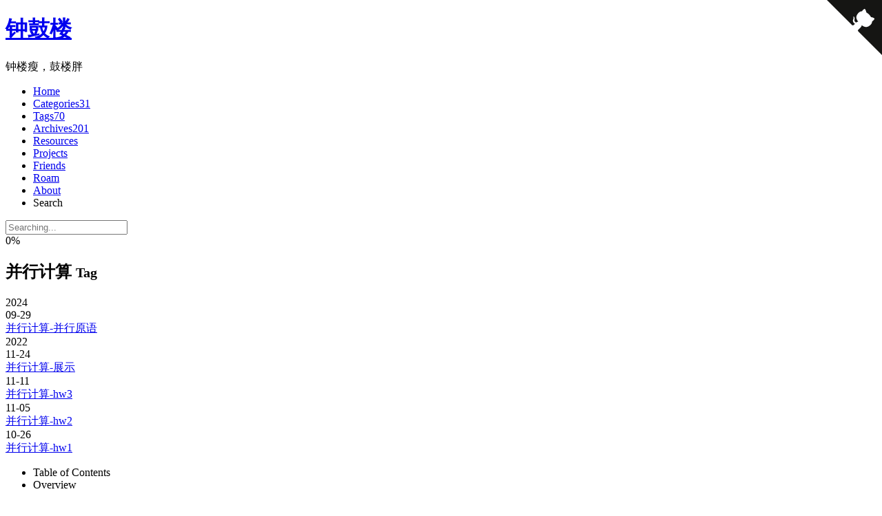

--- FILE ---
content_type: text/html; charset=utf-8
request_url: https://thysrael.github.io/tags/%E5%B9%B6%E8%A1%8C%E8%AE%A1%E7%AE%97/
body_size: 5829
content:
<!DOCTYPE html>
<html lang="en">
<head>
  <meta charset="UTF-8">
<meta name="viewport" content="width=device-width, initial-scale=1, maximum-scale=2">
<meta name="theme-color" content="#222">
<meta name="generator" content="Hexo 5.4.0">
  <link rel="apple-touch-icon" sizes="180x180" href="/images/apple-touch-icon-next.png">
  <link rel="icon" type="image/png" sizes="32x32" href="/images/favicon-32x32-wall.png">
  <link rel="icon" type="image/png" sizes="16x16" href="/images/favicon-16x16-wall.png">
  <link rel="mask-icon" href="/images/logo.svg" color="#222">
  <meta name="baidu-site-verification" content="code-jsxllPgZAX">

<link rel="stylesheet" href="/css/main.css">

<link rel="stylesheet" href="https://fonts.loli.net/css?family=Noto Serif SC:300,300italic,400,400italic,700,700italic|JetBrains Mono:300,300italic,400,400italic,700,700italic&display=swap&subset=latin,latin-ext">
<link rel="stylesheet" href="/lib/font-awesome/css/all.min.css">
  <link rel="stylesheet" href="/lib/pace/pace-theme-minimal.min.css">
  <script src="/lib/pace/pace.min.js"></script>

<script id="hexo-configurations">
    var NexT = window.NexT || {};
    var CONFIG = {"hostname":"thysrael.github.io","root":"/","scheme":"Muse","version":"7.8.0","exturl":false,"sidebar":{"position":"left","display":"always","padding":18,"offset":12,"onmobile":false},"copycode":{"enable":true,"show_result":false,"style":"flat"},"back2top":{"enable":true,"sidebar":false,"scrollpercent":false},"bookmark":{"enable":false,"color":"#222","save":"auto"},"fancybox":false,"mediumzoom":false,"lazyload":false,"pangu":false,"comments":{"style":"tabs","active":null,"storage":true,"lazyload":false,"nav":null},"algolia":{"hits":{"per_page":10},"labels":{"input_placeholder":"Search for Posts","hits_empty":"We didn't find any results for the search: ${query}","hits_stats":"${hits} results found in ${time} ms"}},"localsearch":{"enable":true,"trigger":"auto","top_n_per_article":1,"unescape":false,"preload":false},"motion":{"enable":true,"async":false,"transition":{"post_block":"fadeIn","post_header":"slideDownIn","post_body":"slideDownIn","coll_header":"slideLeftIn","sidebar":"slideUpIn"}},"path":"search.xml"};
  </script>

  <meta name="description" content="Can you hear me?">
<meta property="og:type" content="website">
<meta property="og:title" content="钟鼓楼">
<meta property="og:url" content="https://thysrael.github.io/tags/%E5%B9%B6%E8%A1%8C%E8%AE%A1%E7%AE%97/index.html">
<meta property="og:site_name" content="钟鼓楼">
<meta property="og:description" content="Can you hear me?">
<meta property="og:locale" content="en_US">
<meta property="article:author" content="Thysrael">
<meta property="article:tag" content="Thysrael,博客,Blog,计算机科学,Computer Science,操作系统,Operating System,Linux,Kernel,计算机组成,Computer Architecture,MIPS,Verilog,数据库,Database,DBMS,SQL,编译技术,Compiler,LLVM,并行计算,Parallel Computing,GPU,Sys4AI,算法,Algorithm,数据结构,Data Structure,C++,Python,数学分析,离散数学,概率统计">
<meta name="twitter:card" content="summary">

<link rel="canonical" href="https://thysrael.github.io/tags/%E5%B9%B6%E8%A1%8C%E8%AE%A1%E7%AE%97/">


<script id="page-configurations">
  // https://hexo.io/docs/variables.html
  CONFIG.page = {
    sidebar: "",
    isHome : false,
    isPost : false,
    lang   : 'en'
  };
</script>

  <title>Tag: 并行计算 | 钟鼓楼</title>
  






  <noscript>
  <style>
  .use-motion .brand,
  .use-motion .menu-item,
  .sidebar-inner,
  .use-motion .post-block,
  .use-motion .pagination,
  .use-motion .comments,
  .use-motion .post-header,
  .use-motion .post-body,
  .use-motion .collection-header { opacity: initial; }

  .use-motion .site-title,
  .use-motion .site-subtitle {
    opacity: initial;
    top: initial;
  }

  .use-motion .logo-line-before i { left: initial; }
  .use-motion .logo-line-after i { right: initial; }
  </style>
</noscript>

  <!-- Google tag (gtag.js) -->
  <script async src="https://www.googletagmanager.com/gtag/js?id=G-1K2CH25PS7"></script>
  <script>
    window.dataLayer = window.dataLayer || [];
    function gtag(){dataLayer.push(arguments);}
    gtag('js', new Date());
    gtag('config', 'G-1K2CH25PS7');
  </script>

<style>.github-emoji { position: relative; display: inline-block; width: 1.2em; min-height: 1.2em; overflow: hidden; vertical-align: top; color: transparent; }  .github-emoji > span { position: relative; z-index: 10; }  .github-emoji img, .github-emoji .fancybox { margin: 0 !important; padding: 0 !important; border: none !important; outline: none !important; text-decoration: none !important; user-select: none !important; cursor: auto !important; }  .github-emoji img { height: 1.2em !important; width: 1.2em !important; position: absolute !important; left: 50% !important; top: 50% !important; transform: translate(-50%, -50%) !important; user-select: none !important; cursor: auto !important; } .github-emoji-fallback { color: inherit; } .github-emoji-fallback img { opacity: 0 !important; }</style>
<link rel="alternate" href="/atom.xml" title="钟鼓楼" type="application/atom+xml">
</head>

<body itemscope itemtype="http://schema.org/WebPage">
  <div class="container use-motion">
    <div class="headband"></div>
      <a target="_blank" rel="noopener external nofollow noreferrer" href="https://github.com/thysrael" class="github-corner" aria-label="View source on GitHub"><svg width="80" height="80" viewBox="0 0 250 250" style="fill:#151513; color:#fff; position: absolute; top: 0; border: 0; right: 0;" aria-hidden="true"><path d="M0,0 L115,115 L130,115 L142,142 L250,250 L250,0 Z"></path><path d="M128.3,109.0 C113.8,99.7 119.0,89.6 119.0,89.6 C122.0,82.7 120.5,78.6 120.5,78.6 C119.2,72.0 123.4,76.3 123.4,76.3 C127.3,80.9 125.5,87.3 125.5,87.3 C122.9,97.6 130.6,101.9 134.4,103.2" fill="currentColor" style="transform-origin: 130px 106px;" class="octo-arm"></path><path d="M115.0,115.0 C114.9,115.1 118.7,116.5 119.8,115.4 L133.7,101.6 C136.9,99.2 139.9,98.4 142.2,98.6 C133.8,88.0 127.5,74.4 143.8,58.0 C148.5,53.4 154.0,51.2 159.7,51.0 C160.3,49.4 163.2,43.6 171.4,40.1 C171.4,40.1 176.1,42.5 178.8,56.2 C183.1,58.6 187.2,61.8 190.9,65.4 C194.5,69.0 197.7,73.2 200.1,77.6 C213.8,80.2 216.3,84.9 216.3,84.9 C212.7,93.1 206.9,96.0 205.4,96.6 C205.1,102.4 203.0,107.8 198.3,112.5 C181.9,128.9 168.3,122.5 157.7,114.1 C157.9,116.9 156.7,120.9 152.7,124.9 L141.0,136.5 C139.8,137.7 141.6,141.9 141.8,141.8 Z" fill="currentColor" class="octo-body"></path></svg></a><style>.github-corner:hover .octo-arm{animation:octocat-wave 560ms ease-in-out}@keyframes octocat-wave{0%,100%{transform:rotate(0)}20%,60%{transform:rotate(-25deg)}40%,80%{transform:rotate(10deg)}}@media (max-width:500px){.github-corner:hover .octo-arm{animation:none}.github-corner .octo-arm{animation:octocat-wave 560ms ease-in-out}}</style>
    <header class="header" itemscope itemtype="http://schema.org/WPHeader">
      <div class="header-inner"><div class="site-brand-container">
  <div class="site-nav-toggle">
    <div class="toggle" aria-label="Toggle navigation bar">
      <span class="toggle-line toggle-line-first"></span>
      <span class="toggle-line toggle-line-middle"></span>
      <span class="toggle-line toggle-line-last"></span>
    </div>
  </div>

  <div class="site-meta">

    <a href="/" class="brand" rel="start">
      <span class="logo-line-before"><i></i></span>
      <h1 class="site-title">钟鼓楼</h1>
      <span class="logo-line-after"><i></i></span>
    </a>
      <p class="site-subtitle" itemprop="description">钟楼瘦，鼓楼胖</p>
  </div>

  <div class="site-nav-right">
    <div class="toggle popup-trigger">
        <i class="fa fa-search fa-fw fa-lg"></i>
    </div>
  </div>
</div>




<nav class="site-nav">
  <ul id="menu" class="main-menu menu">
        <li class="menu-item menu-item-home">

    <a href="/" rel="section"><i class="fa fa-home fa-fw"></i>Home</a>

  </li>
        <li class="menu-item menu-item-categories">

    <a href="/categories/" rel="section"><i class="fa fa-th fa-fw"></i>Categories<span class="badge">31</span></a>

  </li>
        <li class="menu-item menu-item-tags">

    <a href="/tags/" rel="section"><i class="fa fa-tags fa-fw"></i>Tags<span class="badge">70</span></a>

  </li>
        <li class="menu-item menu-item-archives">

    <a href="/archives/" rel="section"><i class="fa fa-archive fa-fw"></i>Archives<span class="badge">201</span></a>

  </li>
        <li class="menu-item menu-item-resources">

    <a href="/resource/" rel="section"><i class="fa fa-book fa-fw"></i>Resources</a>

  </li>
        <li class="menu-item menu-item-projects">

    <a href="/projects/" rel="section"><i class="fa fa-briefcase fa-fw"></i>Projects</a>

  </li>
        <li class="menu-item menu-item-friends">

    <a href="/links/" rel="section"><i class="fa fa-link fa-fw"></i>Friends</a>

  </li>
        <li class="menu-item menu-item-roam">

    <a href="/obsidian-quartz/" rel="section"><i class="fa fa-sitemap fa-fw"></i>Roam</a>

  </li>
        <li class="menu-item menu-item-about">

    <a href="/about/" rel="section"><i class="fa fa-user fa-fw"></i>About</a>

  </li>
      <li class="menu-item menu-item-search">
        <a role="button" class="popup-trigger"><i class="fa fa-search fa-fw"></i>Search
        </a>
      </li>
  </ul>
</nav>



  <div class="search-pop-overlay">
    <div class="popup search-popup">
        <div class="search-header">
  <span class="search-icon">
    <i class="fa fa-search"></i>
  </span>
  <div class="search-input-container">
    <input autocomplete="off" autocapitalize="off"
           placeholder="Searching..." spellcheck="false"
           type="search" class="search-input">
  </div>
  <span class="popup-btn-close">
    <i class="fa fa-times-circle"></i>
  </span>
</div>
<div id="search-result">
  <div id="no-result">
    <i class="fa fa-spinner fa-pulse fa-5x fa-fw"></i>
  </div>
</div>

    </div>
  </div>

</div>
    </header>

    
  <div class="back-to-top">
    <i class="fa fa-arrow-up"></i>
    <span>0%</span>
  </div>


    <main class="main">
      <div class="main-inner">
        <div class="content-wrap">
          

          <div class="content tag">
            

  
  
  
  <div class="post-block">
    <div class="posts-collapse">
      <div class="collection-title">
        <h2 class="collection-header">并行计算
          <small>Tag</small>
        </h2>
      </div>

      
    <div class="collection-year">
      <span class="collection-header">2024</span>
    </div>

  <article itemscope itemtype="http://schema.org/Article">
    <header class="post-header">

      <div class="post-meta">
        <time itemprop="dateCreated"
              datetime="2024-09-29T16:42:45+08:00"
              content="2024-09-29">
          09-29
        </time>
      </div>

      <div class="post-title">
          <a class="post-title-link" href="/posts/cf617ad0/" itemprop="url">
            <span itemprop="name">并行计算-并行原语</span>
          </a>
      </div>

    </header>
  </article>
    <div class="collection-year">
      <span class="collection-header">2022</span>
    </div>

  <article itemscope itemtype="http://schema.org/Article">
    <header class="post-header">

      <div class="post-meta">
        <time itemprop="dateCreated"
              datetime="2022-11-24T13:11:26+08:00"
              content="2022-11-24">
          11-24
        </time>
      </div>

      <div class="post-title">
          <a class="post-title-link" href="/posts/5f538495/" itemprop="url">
            <span itemprop="name">并行计算-展示</span>
          </a>
      </div>

    </header>
  </article>

  <article itemscope itemtype="http://schema.org/Article">
    <header class="post-header">

      <div class="post-meta">
        <time itemprop="dateCreated"
              datetime="2022-11-11T09:20:30+08:00"
              content="2022-11-11">
          11-11
        </time>
      </div>

      <div class="post-title">
          <a class="post-title-link" href="/posts/9ee8a06c/" itemprop="url">
            <span itemprop="name">并行计算-hw3</span>
          </a>
      </div>

    </header>
  </article>

  <article itemscope itemtype="http://schema.org/Article">
    <header class="post-header">

      <div class="post-meta">
        <time itemprop="dateCreated"
              datetime="2022-11-05T10:56:25+08:00"
              content="2022-11-05">
          11-05
        </time>
      </div>

      <div class="post-title">
          <a class="post-title-link" href="/posts/e9ef90fa/" itemprop="url">
            <span itemprop="name">并行计算-hw2</span>
          </a>
      </div>

    </header>
  </article>

  <article itemscope itemtype="http://schema.org/Article">
    <header class="post-header">

      <div class="post-meta">
        <time itemprop="dateCreated"
              datetime="2022-10-26T17:43:59+08:00"
              content="2022-10-26">
          10-26
        </time>
      </div>

      <div class="post-title">
          <a class="post-title-link" href="/posts/70e6c140/" itemprop="url">
            <span itemprop="name">并行计算-hw1</span>
          </a>
      </div>

    </header>
  </article>

    </div>
  </div>
  
  
  

  



          </div>
          

<script>
  window.addEventListener('tabs:register', () => {
    let { activeClass } = CONFIG.comments;
    if (CONFIG.comments.storage) {
      activeClass = localStorage.getItem('comments_active') || activeClass;
    }
    if (activeClass) {
      let activeTab = document.querySelector(`a[href="#comment-${activeClass}"]`);
      if (activeTab) {
        activeTab.click();
      }
    }
  });
  if (CONFIG.comments.storage) {
    window.addEventListener('tabs:click', event => {
      if (!event.target.matches('.tabs-comment .tab-content .tab-pane')) return;
      let commentClass = event.target.classList[1];
      localStorage.setItem('comments_active', commentClass);
    });
  }
</script>

        </div>
          
  
  <div class="toggle sidebar-toggle">
    <span class="toggle-line toggle-line-first"></span>
    <span class="toggle-line toggle-line-middle"></span>
    <span class="toggle-line toggle-line-last"></span>
  </div>

  <aside class="sidebar">
    <div class="sidebar-inner">

      <ul class="sidebar-nav motion-element">
        <li class="sidebar-nav-toc">
          Table of Contents
        </li>
        <li class="sidebar-nav-overview">
          Overview
        </li>
      </ul>

      <!--noindex-->
      <div class="post-toc-wrap sidebar-panel">
      </div>
      <!--/noindex-->

      <div class="site-overview-wrap sidebar-panel">
        <div class="site-author motion-element" itemprop="author" itemscope itemtype="http://schema.org/Person">
    <img class="site-author-image" itemprop="image" alt="Thysrael"
      src="/images/avatar2.png">
  <p class="site-author-name" itemprop="name">Thysrael</p>
  <div class="site-description" itemprop="description">Can you hear me?</div>
</div>
<div class="site-state-wrap motion-element">
  <nav class="site-state">
      <div class="site-state-item site-state-posts">
          <a href="/archives/">
        
          <span class="site-state-item-count">201</span>
          <span class="site-state-item-name">posts</span>
        </a>
      </div>
      <div class="site-state-item site-state-categories">
            <a href="/categories/">
          
        <span class="site-state-item-count">31</span>
        <span class="site-state-item-name">categories</span></a>
      </div>
      <div class="site-state-item site-state-tags">
            <a href="/tags/">
          
        <span class="site-state-item-count">70</span>
        <span class="site-state-item-name">tags</span></a>
      </div>
  </nav>
</div>
  <div class="">
    <a target="_blank" class="social-link" href="/atom.xml" style="color: burlywood;">
      <span class="icon">
        <i class="fa fa-rss"></i>
      </span>
      <span class="label">RSS</span>
    </a>
  </div>
  <div class="links-of-author motion-element">
      <span class="links-of-author-item">
        <a href="https://github.com/thysrael" title="GitHub → https:&#x2F;&#x2F;github.com&#x2F;thysrael" rel="noopener external nofollow noreferrer" target="_blank"><i class="fab fa-github fa-fw"></i>GitHub</a>
      </span>
      <span class="links-of-author-item">
        <a href="mailto:thysrael@163.com" title="E-Mail → mailto:thysrael@163.com" rel="noopener external nofollow noreferrer" target="_blank"><i class="fa fa-envelope fa-fw"></i>E-Mail</a>
      </span>
  </div>



      </div>

    </div>
  </aside>
  <div id="sidebar-dimmer"></div>


      </div>
    </main>

    <footer class="footer">
      <div class="footer-inner">
        

        

<div class="copyright">
  
  &copy; 2021.12.18 – 
  <span itemprop="copyrightYear">2026</span>
  <span class="with-love">
    <i class="fa fa-heart"></i>
  </span>
  <span class="author" itemprop="copyrightHolder">Thysrael</span>
    <span class="post-meta-divider">|</span>
    <span class="post-meta-item-icon">
      <i class="fa fa-chart-area"></i>
    </span>
    <span title="Symbols count total">1.4m</span>
    <span class="post-meta-divider">|</span>
    <span class="post-meta-item-icon">
      <i class="fa fa-coffee"></i>
    </span>
    <span title="Reading time total">20:28</span>
</div>

        
<div class="busuanzi-count">
  <script async src="https://busuanzi.ibruce.info/busuanzi/2.3/busuanzi.pure.mini.js"></script>
    <span class="post-meta-item" id="busuanzi_container_site_uv" style="display: none;">
      <span class="post-meta-item-icon">
        <i class="fa fa-user"></i>
      </span>
      <span class="site-uv" title="Total Visitors">
        <span id="busuanzi_value_site_uv"></span>
      </span>
    </span>
    <span class="post-meta-divider">|</span>
    <span class="post-meta-item" id="busuanzi_container_site_pv" style="display: none;">
      <span class="post-meta-item-icon">
        <i class="fa fa-eye"></i>
      </span>
      <span class="site-pv" title="Total Views">
        <span id="busuanzi_value_site_pv"></span>
      </span>
    </span>
</div>








      </div>
    </footer>
  </div>

  
  <script src="/lib/anime.min.js"></script>
  <script src="/lib/velocity/velocity.min.js"></script>
  <script src="/lib/velocity/velocity.ui.min.js"></script>

<script src="/js/utils.js"></script>

<script src="/js/motion.js"></script>


<script src="/js/schemes/muse.js"></script>


<script src="/js/next-boot.js"></script>




  
  <script>
    (function(){
      var canonicalURL, curProtocol;
      //Get the <link> tag
      var x=document.getElementsByTagName("link");
		//Find the last canonical URL
		if(x.length > 0){
			for (i=0;i<x.length;i++){
				if(x[i].rel.toLowerCase() == 'canonical' && x[i].href){
					canonicalURL=x[i].href;
				}
			}
		}
    //Get protocol
	    if (!canonicalURL){
	    	curProtocol = window.location.protocol.split(':')[0];
	    }
	    else{
	    	curProtocol = canonicalURL.split(':')[0];
	    }
      //Get current URL if the canonical URL does not exist
	    if (!canonicalURL) canonicalURL = window.location.href;
	    //Assign script content. Replace current URL with the canonical URL
      !function(){var e=/([http|https]:\/\/[a-zA-Z0-9\_\.]+\.baidu\.com)/gi,r=canonicalURL,t=document.referrer;if(!e.test(r)){var n=(String(curProtocol).toLowerCase() === 'https')?"https://sp0.baidu.com/9_Q4simg2RQJ8t7jm9iCKT-xh_/s.gif":"//api.share.baidu.com/s.gif";t?(n+="?r="+encodeURIComponent(document.referrer),r&&(n+="&l="+r)):r&&(n+="?l="+r);var i=new Image;i.src=n}}(window);})();
  </script>




  
<script src="/js/local-search.js"></script>













  

  

  

</body>
</html>
